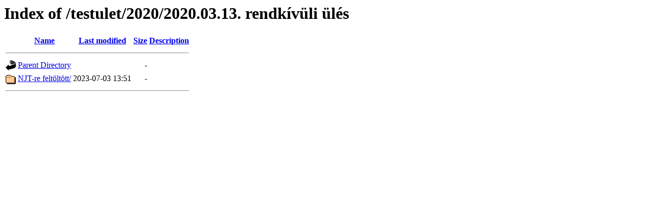

--- FILE ---
content_type: text/html;charset=UTF-8
request_url: http://www.kardoskut.hu/testulet/2020/2020.03.13.%20rendk%C3%ADv%C3%BCli%20%C3%BCl%C3%A9s/
body_size: 456
content:
<!DOCTYPE HTML PUBLIC "-//W3C//DTD HTML 3.2 Final//EN">
<html>
 <head>
  <title>Index of /testulet/2020/2020.03.13. rendkívüli ülés</title>
 </head>
 <body>
<h1>Index of /testulet/2020/2020.03.13. rendkívüli ülés</h1>
  <table>
   <tr><th valign="top"><img src="/icons/blank.gif" alt="[ICO]"></th><th><a href="?C=N;O=D">Name</a></th><th><a href="?C=M;O=A">Last modified</a></th><th><a href="?C=S;O=A">Size</a></th><th><a href="?C=D;O=A">Description</a></th></tr>
   <tr><th colspan="5"><hr></th></tr>
<tr><td valign="top"><img src="/icons/back.gif" alt="[PARENTDIR]"></td><td><a href="/testulet/2020/">Parent Directory</a></td><td>&nbsp;</td><td align="right">  - </td><td>&nbsp;</td></tr>
<tr><td valign="top"><img src="/icons/folder.gif" alt="[DIR]"></td><td><a href="NJT-re%20felt%c3%b6lt%c3%b6tt/">NJT-re feltöltött/</a></td><td align="right">2023-07-03 13:51  </td><td align="right">  - </td><td>&nbsp;</td></tr>
   <tr><th colspan="5"><hr></th></tr>
</table>
</body></html>
